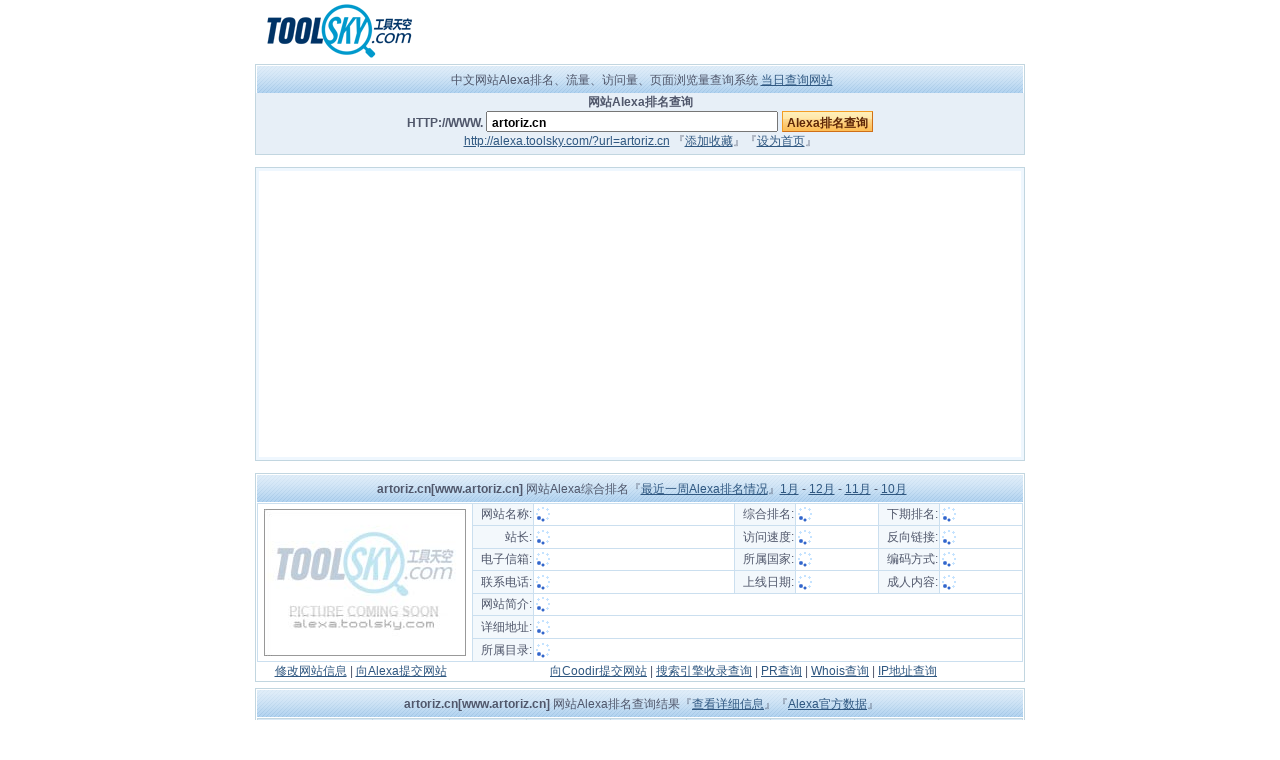

--- FILE ---
content_type: text/html
request_url: http://alexa.toolsky.com/?url=artoriz.cn
body_size: 5530
content:
<!DOCTYPE HTML PUBLIC "-//W3C//DTD HTML 4.0 Transitional//EN">
<html>
<head>
<meta http-equiv="Content-Type" content="text/html; charset=gb2312" />
<title>artoriz.cn - www.artoriz.cn网站最新Alexa排名,包括www.artoriz.cn网址流量,访问量,页面浏览量</title>
<meta name="distribution" content="global" />
<meta name="Robots" content="index,follow" />
<meta name="keywords" content="artoriz.cn,www.artoriz.cn网站世界排名" />
<meta name="description" content="artoriz.cn网站世界排名,包括www.artoriz.cn最新网站流量、访问量、页面浏览量。" />
<meta http-equiv="pragma" content="no-cache" />
<link href="/favicon.ico" type="image/x-icon" rel="shortcut icon" />
<link href="css/css.css" type="text/css" rel="stylesheet" />
<script language="javascript" type="text/javascript" src="js/sethome.js"></script>
<script async src="https://pagead2.googlesyndication.com/pagead/js/adsbygoogle.js?client=ca-pub-0231919801119518" crossorigin="anonymous"></script>
</head>
<body bgcolor="#FFFFFF">
<DIV id=Head>
<table class="TabWidth" border="0" cellspacing="0" cellpadding="0" align="center">
  <tr>
    <td align="center" style="padding:1px 0px 0px 0px;" width="168"><a href="http://alexa.toolsky.com" onFocus="this.blur();"><img src="http://img.toolsky.com/comm/logo-168-60.png" width=168 height=60 border=0 alt="Toolsky" /></a></td>
    <td align="right" style="padding:1px 0px 0px 0px;"></td>
  </tr>
</table>
<table class="Tabwidth" border="0" cellspacing="0" cellpadding="0" align="center" style="border:1px solid #C2D6E0;margin-top:3px;">
  <tr>
	<td align="center" class="navalexa">中文网站Alexa排名、流量、访问量、页面浏览量查询系统 <a href="http://alexa.toolsky.com/details.asp">当日查询网站</a></td>
  </tr>
      <tr>
      <td valign="top" style="padding:0px 0px 4px 0px;" bgcolor="#E7EFF7">
<table border="0" cellspacing="0" cellpadding="0" align="center">
					<form name="alexa" method="get" action="http://alexa.toolsky.com">
					<tr>
						  <td align="center"><strong>网站Alexa排名查询</strong><br>
							<b>HTTP://WWW.</b> <input name="url" value="artoriz.cn" size="40" maxlength="76" onDblClick="Javascript:this.value=''"> <input type="submit" class="buttonSkinA" value="Alexa排名查询"><br>
							<a href="http://alexa.toolsky.com/?url=artoriz.cn" title="Alexa排名查询">http://alexa.toolsky.com/?url=artoriz.cn</a> 『<a href="javascript:window.external.AddFavorite('http://alexa.toolsky.com/?url=artoriz.cn','artoriz.cn-Alexa排名查询,(alexa.toolsky.com)');" title="把查询地址加到收藏夹，以方便以后查询！&#10;http://alexa.toolsky.com/?url=artoriz.cn">添加收藏</a>』『<a onClick="h(this,'http://alexa.toolsky.com/?url=artoriz.cn')" href="javascript:void(null)">设为首页</a>』
					  </td>
					</tr>
					</form>
				  </table>
	  </td>
    </tr>
</table>

<table class="Tabwidth"  border="0" cellspacing="0" cellpadding="0" align="center" style="border:1px solid #C2D6E0;margin-top:12px;margin-bottom:12px;">
    <tr>
      <td id="a72890s" valign="top" style="border:3px solid #EFF7FE;padding:3px;" align="center"><!-- toolskyAlexa518 -->
<ins class="adsbygoogle"
     style="display:block"
     data-ad-client="ca-pub-0231919801119518"
     data-ad-slot="8827823303"
     data-ad-format="auto"
     data-full-width-responsive="true"></ins>
<script>
     (adsbygoogle = window.adsbygoogle || []).push({});
</script></td>
    </tr>
</table>

<table  border="0" align="center" cellpadding="0" cellspacing="0" class="Tabwidth" style="border:1px solid #C2D6E0;margin-top:6px">
  <tr>
	<td align="center" class=navalexa><strong>artoriz.cn[www.artoriz.cn]</strong> 网站Alexa综合排名『<a href="traffic-details.asp?domain=artoriz.cn">最近一周Alexa排名情况</a>』<a href="http://alexa.toolsky.com/toMonth.asp?domain=artoriz.cn" title="2026年1月Alexa排名情况">1月</a> - <a href="http://alexa.toolsky.com/HisData.asp?domain=artoriz.cn&d=202512" title="2025年12月Alexa排名情况">12月</a> - <a href="http://alexa.toolsky.com/HisData.asp?domain=artoriz.cn&d=202511" title="2025年11月Alexa排名情况">11月</a> - <a href="http://alexa.toolsky.com/HisData.asp?domain=artoriz.cn&d=202510" title="2025年10月Alexa排名情况">10月</a></td>
  </tr>
  <tr>
	<td valign="top" style="padding:1px;">
		<table width="100%" height="100%" border="0" cellpadding="1" cellspacing="1" bgcolor="#CBDFEF">
			<tr bgcolor="#FFFFFF">
				<td width="212" height="157" rowspan="7" align="center"><a href="javascript:void(null)" onClick="javascript:view('artoriz.cn')"><Img src="http://img.toolsky.com/picComing.jpg" width="202" height="147" border="0" id="alexapic" name="alexapic" style="display:;"></a></td>
				<td width="58" align="right" nowrap bgcolor="#F3F8FC">网站名称:</td>
			    <td id="SiteName"><img src="image/loading.gif" width=16></td>
				<td width="58" align="right" nowrap bgcolor="#F3F8FC" >综合排名:</td>
				<td width="80" class="alexarank" id="alexatrank"><img src=image/loading.gif width=16 height=16 border=0></td>
				<td width="58" align="right" nowrap bgcolor="#F3F8FC">下期排名:</td>
				<td width="80" class="alexarank" id="ReachRank"><img src="image/loading.gif" width=16></td>
			</tr>
			<tr bgcolor="#FFFFFF">
				<td align="right" bgcolor="#F3F8FC">站长:</td>
				<td id="Webmaster"><img src="image/loading.gif" width=16></td>
				<td align="right" bgcolor="#F3F8FC">访问速度:</td>
				<td id="Speed"><img src="image/loading.gif" width=16></td>
				<td align="right" bgcolor="#F3F8FC">反向链接:</td>
				<td id="Backlinks"><img src="image/loading.gif" width=16></td>
			</tr>
			<tr bgcolor="#FFFFFF">
				<td align="right" bgcolor="#F3F8FC">电子信箱:</td>
				<td id="Email"><img src="image/loading.gif" width=16></td>
				<td align="right" bgcolor="#F3F8FC">所属国家:</td>
				<td id="Guojia"><img src="image/loading.gif" width=16></td>
				<td align="right" bgcolor="#F3F8FC">编码方式:</td>
				<td id="Code"><img src="image/loading.gif" width=16></td>
			</tr>
			<tr bgcolor="#FFFFFF">
				<td align="right" bgcolor="#F3F8FC">联系电话:</td>
				<td id="Phone"><img src="image/loading.gif" width=16></td>
				<td align="right" bgcolor="#F3F8FC">上线日期:</td>
				<td id="CreatedDate"><img src="image/loading.gif" width=16></td>
				<td align="right" bgcolor="#F3F8FC">成人内容:</td>
				<td id="Child"><img src="image/loading.gif" width=16></td>
			</tr>
			<tr bgcolor="#FFFFFF">
				<td align="right" bgcolor="#F3F8FC">网站简介:</td>
				<td colspan="5" id="SiteNote"><img src="image/loading.gif" width=16></td>
			</tr>
			<tr bgcolor="#FFFFFF">
				<td align="right" bgcolor="#F3F8FC">详细地址:</td>
				<td colspan="5" id="Addr"><img src="image/loading.gif" width=16></td>
			</tr>
			<tr bgcolor="#FFFFFF">
				<td align="right" bgcolor="#F3F8FC">所属目录:</td>
				<td colspan="5" id="Dir"><img src="image/loading.gif" width=16></td>
			</tr>
		</table>
		<table width="100%" border="0" cellspacing="0" cellpadding="0">
			<tr align="center">
				<td width="207"><a href="javascript:void(null)" onClick="javascript:view('www.alexa.com/edit/contact/artoriz.cn')">修改网站信息</a> | <a href="javascript:void(null)" onClick="javascript:view('www.alexa.com/siteowners/claim')">向Alexa提交网站</a></td>
				<td colspan="6"><a href="http://www.coodir.com/accounts/addsite.asp" target="_blank">向Coodir提交网站</a> | <a href="http://indexed.webmasterhome.cn/?domain=artoriz.cn" target="_blank">搜索引擎收录查询</a> | <a href="http://pagerank.webmasterhome.cn/?domain=artoriz.cn" target="_blank">PR查询</a> | <a href="http://whois.webmasterhome.cn/?domain=artoriz.cn" target="_blank">Whois查询</a> | <a href="http://ip.webmasterhome.cn/?ip=artoriz.cn" target="_blank">IP地址查询</a></td>
			</tr>
		</table>
	</td>
  </tr>
</table>
<table border="0" align="center" cellpadding="0" cellspacing="0" class="Tabwidth" style="border:1px solid #C2D6E0;margin-top:6px">
  <tr>
	<td align="center" class="navalexa"><strong>artoriz.cn[www.artoriz.cn]</strong> 网站Alexa排名查询结果『<a href="javascript:void(null)" onClick="javascript:ar(ar4)">查看详细信息</a>』『<a href="javascript:void(null)" onClick="javascript:view('www.alexa.com/siteinfo/artoriz.cn')">Alexa官方数据</a>』</td>
  </tr>
  <tr>
	<td align="center" style="padding:1px;">
		<table align="center" width="100%" border="0" cellpadding="1" cellspacing="1" bgcolor="#C2D6E0">
			<tr align="center" bgcolor="#DAE9F6">
				<td width="15%">类别\时间</td>
				<td width="10%">昨日排名</td>
				<td width="10%">昨日变化量</td>
				<td width="11%">一周平均</td>
				<td width="10%">一周变化量</td>
				<td width="11%">一月平均</td>
				<td width="11%">一月变化量</td>
				<td width="11%">三月平均</td>
				<td width="11%">三月变化量</td>
		    </tr>
			<tr align="center" bgcolor="#FFFFFF" id="ar1" style="display:;">
				<td height="24" bgcolor="#E6F0F9">流量排名情况</td>
				<td id="RankYD" class="ar"><img src="image/loading.gif" width=16></td>
				<td id="RankYC" class="ar"><img src="image/loading.gif" width=16></td>
				<td id="Rank1dD" class="ar"><img src="image/loading.gif" width=16></td>
				<td id="Rank1dC" class="ar"><img src="image/loading.gif" width=16></td>
				<td id="Rank1mD" class="ar"><img src="image/loading.gif" width=16></td>
				<td id="Rank1mC" class="ar"><img src="image/loading.gif" width=16></td>
				<td id="Rank3mD" class="ar"><img src="image/loading.gif" width=16></td>
				<td id="Rank3mC" class="ar"><img src="image/loading.gif" width=16></td>
			</tr>
			<tr align="center" bgcolor="#F3F8FC" id="ar2" style="display:;">
				<td height="24" bgcolor="#DAE9F6">每百万人中访问人数</td>
				<td id="ReachYD" class="ar"><img src="image/loading.gif" width=16></td>
				<td id="ReachYC" class="ar"><img src="image/loading.gif" width=16></td>
				<td id="Reach1dD" class="ar"><img src="image/loading.gif" width=16></td>
				<td id="Reach1dC" class="ar"><img src="image/loading.gif" width=16></td>
				<td id="Reach1mD" class="ar"><img src="image/loading.gif" width=16></td>
				<td id="Reach1mC" class="ar"><img src="image/loading.gif" width=16></td>
				<td id="Reach3mD" class="ar"><img src="image/loading.gif" width=16></td>
				<td id="Reach3mC" class="ar"><img src="image/loading.gif" width=16></td>
			</tr>
			<tr align="center" bgcolor="#FFFFFF" id="ar3" style="display:;">
				<td height="24" bgcolor="#E6F0F9">人均浏览的页面数量</td>
				<td id="pvuYD" class="ar"><img src="image/loading.gif" width=16></td>
				<td id="pvuYC" class="ar"><img src="image/loading.gif" width=16></td>
				<td id="pvu1dD" class="ar"><img src="image/loading.gif" width=16></td>
				<td id="pvu1dC" class="ar"><img src="image/loading.gif" width=16></td>
				<td id="pvu1mD" class="ar"><img src="image/loading.gif" width=16></td>
				<td id="pvu1mC" class="ar"><img src="image/loading.gif" width=16></td>
				<td id="pvu3mD" class="ar"><img src="image/loading.gif" width=16></td>
				<td id="pvu3mC" class="ar"><img src="image/loading.gif" width=16></td>
			</tr>
			<tr align="center" bgcolor="#F3F8FC" id="ar4" style="display:none;">
				<td height="40" bgcolor="#DAE9F6">每百万人访问页面中<br>访问本站的页面数</td>
				<td id="pvYD" class="ar"><img src="image/loading.gif" width=16></td>
				<td id="pvYC" class="ar"><img src="image/loading.gif" width=16></td>
				<td id="pv1dD" class="ar"><img src="image/loading.gif" width=16></td>
				<td id="pv1dC" class="ar"><img src="image/loading.gif" width=16></td>
				<td id="pv1mD" class="ar"><img src="image/loading.gif" width=16></td>
				<td id="pv1mC" class="ar"><img src="image/loading.gif" width=16></td>
				<td id="pv3mD" class="ar"><img src="image/loading.gif" width=16></td>
				<td id="pv3mC" class="ar"><img src="image/loading.gif" width=16></td>
			</tr>
			<tr align="center" bgcolor="#FFFFFF" id="ar5" style="display:none;">
				<td height="40" bgcolor="#E6F0F9">只访问一个页面<br>的人次的百分比</td>
				<td id="BounceYD" class="ar"><img src="image/loading.gif" width=16></td>
				<td id="BounceYC" class="ar"><img src="image/loading.gif" width=16></td>
				<td id="Bounce1dD" class="ar"><img src="image/loading.gif" width=16></td>
				<td id="Bounce1dC" class="ar"><img src="image/loading.gif" width=16></td>
				<td id="Bounce1mD" class="ar"><img src="image/loading.gif" width=16></td>
				<td id="Bounce1mC" class="ar"><img src="image/loading.gif" width=16></td>
				<td id="Bounce3mD" class="ar"><img src="image/loading.gif" width=16></td>
				<td id="Bounce3mC" class="ar"><img src="image/loading.gif" width=16></td>
			</tr>
			<tr align="center" bgcolor="#F3F8FC" id="ar6" style="display:none;">
				<td height="24" bgcolor="#DAE9F6">日均访问时间</td>
				<td id="TimeOnSiteYD" class="ar"><img src="image/loading.gif" width=16></td>
				<td id="TimeOnSiteYC" class="ar"><img src="image/loading.gif" width=16></td>
				<td id="TimeOnSite1dD" class="ar"><img src="image/loading.gif" width=16></td>
				<td id="TimeOnSite1dC" class="ar"><img src="image/loading.gif" width=16></td>
				<td id="TimeOnSite1mD" class="ar"><img src="image/loading.gif" width=16></td>
				<td id="TimeOnSite1mC" class="ar"><img src="image/loading.gif" width=16></td>
				<td id="TimeOnSite3mD" class="ar"><img src="image/loading.gif" width=16></td>
				<td id="TimeOnSite3mC" class="ar"><img src="image/loading.gif" width=16></td>
			</tr>
			<tr align="center" bgcolor="#FFFFFF" id="ar7" style="display:none;">
				<td nowrap height="24" bgcolor="#E6F0F9">来自搜索引擎百分比</td>
				<td id="SearchYD" class="ar"><img src="image/loading.gif" width=16></td>
				<td id="SearchYC" class="ar"><img src="image/loading.gif" width=16></td>
				<td id="Search1dD" class="ar"><img src="image/loading.gif" width=16></td>
				<td id="Search1dC" class="ar"><img src="image/loading.gif" width=16></td>
				<td id="Search1mD" class="ar"><img src="image/loading.gif" width=16></td>
				<td id="Search1mC" class="ar"><img src="image/loading.gif" width=16></td>
				<td id="Search3mD" class="ar"><img src="image/loading.gif" width=16></td>
				<td id="Search3mC" class="ar"><img src="image/loading.gif" width=16></td>
			</tr>
		</table>
	</td>
  </tr>
</table>
<table class="Tabwidth"  border="0" cellspacing="0" cellpadding="0" align="center" style="border:1px solid #C2D6E0;margin-top:12px;margin-bottom:12px;">
    <tr>
      <td id="a72890bs" valign="top" style="border:3px solid #EFF7FE;padding:3px;" align="center"><!-- toolskyAlexa518 -->
<ins class="adsbygoogle"
     style="display:block"
     data-ad-client="ca-pub-0231919801119518"
     data-ad-slot="8827823303"
     data-ad-format="auto"
     data-full-width-responsive="true"></ins>
<script>
     (adsbygoogle = window.adsbygoogle || []).push({});
</script></td>
    </tr>
</table>
<table border="0" align="center" cellpadding="0" cellspacing="0" class="Tabwidth" style="border:1px solid #C2D6E0;margin-top:6px;display:none;">
  <tr>
	<td align="center" class="navalexa">根据 ALEXA 统计数据估算网站 IP & PV 值，根据网站访问用户所安装Alexa工具条的比例不同、会产生不同误差率</td>
  </tr>
  <tr>
	<td align="center" style="padding:1px;">
		<table width="100%" border="0" cellpadding="1" cellspacing="1" bgcolor="#C2D6E0">
			<tr align="center" bgcolor="#DAE9F6">
				<td width="15%">&nbsp;</td>
				<td width="28%">一周平均</td>
				<td width="28%">一个月平均</td>
				<td>三个月平均</td>
			</tr>
			<tr align="center" bgcolor="#FFFFFF">
				<td height="24" bgcolor="#E6F0F9">日均IP访问量</td>
				<td id="ip1w" class="ar"><img src="image/loading.gif" width=16></td>
				<td id="ip1m" class="ar"><img src="image/loading.gif" width=16></td>
				<td id="ip3m" class="ar"><img src="image/loading.gif" width=16></td>
			</tr>
			<tr align="center" bgcolor="#FFFFFF">
				<td height="24" bgcolor="#E6F0F9">日均PV浏览量</td>
				<td id="pv1w" class="ar"><img src="image/loading.gif" width=16></td>
				<td id="pv1m" class="ar"><img src="image/loading.gif" width=16></td>
				<td id="pv3m" class="ar"><img src="image/loading.gif" width=16></td>
			</tr>
		</table>
	</td>
  </tr>
</table>
<table  border="0" align="center" cellpadding="0" cellspacing="0" class="Tabwidth" style="border:1px solid #C2D6E0;margin-top:6px">
  <tr>
	<td align="center" class="navalexa">Alexa统计的 <strong>artoriz.cn[www.artoriz.cn]</strong> 国家/地区排名、访问比例 列表</td>
  </tr>
  <tr>
	<td align="center" style="padding:1px;" id="countries"><img src="image/loading.gif" width=16></td>
  </tr>
</table>
<table border="0" align="center" cellpadding="0" cellspacing="0" class="Tabwidth" style="border:1px solid #C2D6E0;margin-top:6px">
  <tr>
	<td align="center" class="navalexa">Alexa统计的 <strong>artoriz.cn[www.artoriz.cn]</strong> 下属子站点 被访问比例 列表</td>
  </tr>
  <tr>
	<td align="center" style="padding:1px;" id="DomainMore"><img src="image/loading.gif" width=16></td>
  </tr>
</table>
<table border="0" align="center" cellpadding="0" cellspacing="0" class="Tabwidth" style="margin-top:10px;margin-bottom:10px">
	<tr align="center">
		<td width="100" id="barranktab" OnClick="AlexaDTab('6m','t','artoriz.cn','rank');" class="abarAct">排名走势图</td>
		<td width="10" class="abarNoneTxt">&nbsp;</td>
		<td width="100" id="barreachtab" OnClick="AlexaDTab('6m','r','artoriz.cn','reach');" class="abarNone">到访量走势图</td>
		<td width="10" class="abarNoneTxt">&nbsp;</td>
		<td width="100" id="barpvtab" OnClick="AlexaDTab('6m','p','artoriz.cn','pv');" class="abarNone">浏览量走势图</td>
		<td width="450" class="abarNoneTxt" align="right">『点击时间段查看相应时段曲线』</td>
	</tr>
	<tr>
		<td colspan="6" align="center" class="rankimg">
<table border="0" align="center" cellpadding="0" cellspacing="0" width="100%" id="rank" style="display:block;">
  <tr>
	<td align="center" class="navalexai"><strong>artoriz.cn[www.artoriz.cn]</strong>日平均Alexa排名走势图</td>
  </tr>
  <tr>
	<td align="center" style="padding:5px;">
		<table border="0" cellspacing="0" cellpadding="0" align="center" width=698>
			<tr align="center">
				<td id="barrankf" OnClick="CoodirImg('7.0m','t','artoriz.cn','rank','f');" class="barNone">一星期排名</td>
				<td id="barranke" OnClick="CoodirImg('15.0m','t','artoriz.cn','rank','e');" class="barNone">半个月排名</td>
				<td id="barrankd" OnClick="CoodirImg('1m','t','artoriz.cn','rank','d');" class="barNone">一个月排名</td>
				<td id="barrankc" OnClick="CoodirImg('3m','t','artoriz.cn','rank','c');" class="barNone">三个月排名</td>
				<td id="barrankb" OnClick="CoodirImg('6m','t','artoriz.cn','rank','b');" class="barAct">六个月排名</td>
				<td id="barranka" OnClick="CoodirImg('1y','t','artoriz.cn','rank','a');" class="barNone">一年排名</td>
				<td id="barrankmax" OnClick="CoodirImg('max','t','artoriz.cn','rank','max');" class="barNone">更长时间排名</td>
			</tr>
			<tr>
				<td colspan="7" align="center" class="rankimg">
<img id="rankimg" style="color:red" src="http://traffic.alexa.com/graph?w=700&h=260&f=003366&r=6m&y=t&u=artoriz.cn" alt="Alexa排名查询(排名走势图)">
				</td>
			</tr>
		</table>
	</td>
  </tr>
</table>
<table border="0" align="center" cellpadding="0" cellspacing="0" width="100%" id="reach" style="display:none;">
  <tr>
	<td align="center" class="navalexai"><strong>artoriz.cn[www.artoriz.cn]</strong>每百万人中日平均 Alexa Reach走势图</td>
  </tr>
  <tr>
	<td align="center" style="padding:5px;">
		<table align="center" border="0" cellspacing="0" cellpadding="0" width=698>
			<tr align="center">
				<td id="barreachf" OnClick="CoodirImg('7.0m','r','artoriz.cn','reach','f');" class="barNone">一星期到访量</td>
				<td id="barreache" OnClick="CoodirImg('15.0m','r','artoriz.cn','reach','e');" class="barNone">半个月到访量</td>
				<td id="barreachd" OnClick="CoodirImg('1m','r','artoriz.cn','reach','d');" class="barNone">一个月到访量</td>
				<td id="barreachc" OnClick="CoodirImg('3m','r','artoriz.cn','reach','c');" class="barNone">三个月到访量</td>
				<td id="barreachb" OnClick="CoodirImg('6m','r','artoriz.cn','reach','b');" class="barAct">六个月到访量</td>
				<td id="barreacha" OnClick="CoodirImg('1y','r','artoriz.cn','reach','a');" class="barNone">一年到访量</td>
				<td id="barreachmax" OnClick="CoodirImg('max','r','artoriz.cn','reach','max');" class="barNone">更长时间到访量</td>
			</tr>
			<tr>
				<td colspan="7" align="center" class="rankimg">
<img id="reachimg" style="color:red" src="http://traffic.alexa.com/graph?w=700&h=260&f=003366&r=6m&y=r&u=artoriz.cn" alt="Alexa排名查询(到访量走势图)">
				</td>
			</tr>
		</table>
	</td>
  </tr>
</table>
<table border="0" align="center" cellpadding="0" cellspacing="0" width="100%" id="pv" style="display:none;">
  <tr>
	<td align="center" class="navalexai"><strong>artoriz.cn[www.artoriz.cn]</strong>每百万页面浏览量中 日平均 Alexa PageView 走势图</td>
  </tr>
  <tr>
	<td align="center" style="padding:5px;">
		<table align="center" border="0" cellspacing="0" cellpadding="0" width=698>
			<tr align="center">
				<td id="barpvf" OnClick="CoodirImg('7.0m','p','artoriz.cn','pv','f');" class="barNone">一星期浏览量</td>
				<td id="barpve" OnClick="CoodirImg('15.0m','p','artoriz.cn','pv','e');" class="barNone">半个月浏览量</td>
				<td id="barpvd" OnClick="CoodirImg('1m','p','artoriz.cn','pv','d');" class="barNone">一个月浏览量</td>
				<td id="barpvc" OnClick="CoodirImg('3m','p','artoriz.cn','pv','c');" class="barNone">三个月浏览量</td>
				<td id="barpvb" OnClick="CoodirImg('6m','p','artoriz.cn','pv','b');" class="barAct">六个月浏览量</td>
				<td id="barpva" OnClick="CoodirImg('1y','p','artoriz.cn','pv','a');" class="barNone">一年浏览量</td>
				<td id="barpvmax" OnClick="CoodirImg('max','p','artoriz.cn','pv','max');" class="barNone">更长时间浏览量</td>
			</tr>
			<tr>
				<td colspan="7" align="center" class="rankimg">
<img id="pvimg" style="color:red" src="http://traffic.alexa.com/graph?w=700&h=260&f=003366&r=6m&y=p&u=artoriz.cn" alt="Alexa排名查询(浏览量走势图)">
				</td>
			</tr>
		</table>
	</td>
  </tr>
</table>
		</td>
	</tr>
</table>
<table class="Tabwidth" border="0" cellspacing="0" cellpadding="0" align="center" style="border:1px solid #C2D6E0;margin-top:12px;margin-bottom:12px;">
    <tr>
      <td id="a72890cs" valign="top" style="border:3px solid #EFF7FE;padding:3px;" align="center"><!-- toolskyAlexa518 -->
<ins class="adsbygoogle"
     style="display:block"
     data-ad-client="ca-pub-0231919801119518"
     data-ad-slot="8827823303"
     data-ad-format="auto"
     data-full-width-responsive="true"></ins>
<script>
     (adsbygoogle = window.adsbygoogle || []).push({});
</script></td>
    </tr>
</table>
<table class="Tabwidth" border="0" align="center" cellpadding="3" cellspacing="1" style="margin-top:0px;margin-bottom:10px;border:1px solid #C2D6E0;">
<form name='form' method='post' action=''>
    <tr bgcolor="#DAE9F6">
      <td height=20 colspan="2" valign="top"><strong>Alexa排名代码调用</strong> 将以下任意一种Alexa排名查询代码插入网页中，以便查询网站Alexa排名情况，我们每天保存Alexa排名数据。</td>
    </tr>
    <tr align="center">
		<td height=30 width="80"><a href="http://alexa.toolsky.com/?url=artoriz.cn" target="_blank" title="Alexa排名查询">Alexa排名查询</a></td>
      <td valign="top"><textarea name='SEIPcode1' style="padding:3px;width:100%;font-size:12px;font-family:宋体;color:#333333;height:36px;border:1px solid #CCCCCC; background-color:#F5F5F5;" title="双击拷贝代码" onDblClick="this.form.SEIPcode1.focus();this.form.SEIPcode1.select();window.clipboardData.setData('Text',this.form.SEIPcode1.value);alert('代码已复制到剪贴板');return true;"><a href="http://alexa.toolsky.com/?url=artoriz.cn" target="_blank" title="artoriz.cn">Alexa排名查询</a></textarea></td>
    </tr>
   </form>
  </table>
 <table border="0" align="center" cellpadding="0" cellspacing="0" class="Tabwidth">
  <tr>
    <td id="LastDM"><strong>最近Alexa排名查询：</strong><br>
	<a href="http://alexa.toolsky.com/?url=artoriz.cn">artoriz.cn</a>
<a href="http://alexa.toolsky.com/?url=wxyuncui.com">wxyuncui.com</a>
<a href="http://alexa.toolsky.com/?url=izaocha.cn">izaocha.cn</a>
<a href="http://alexa.toolsky.com/?url=tejy.cn">tejy.cn</a>
<a href="http://alexa.toolsky.com/?url=tjlfsz.cn">tjlfsz.cn</a>
<a href="http://alexa.toolsky.com/?url=wwssbj.com">wwssbj.com</a>
<a href="http://alexa.toolsky.com/?url=ortiga.org">ortiga.org</a>
<a href="http://alexa.toolsky.com/?url=78rfv.xyz">78rfv.xyz</a>
<a href="http://alexa.toolsky.com/?url=yywyc.cn">yywyc.cn</a>
<a href="http://alexa.toolsky.com/?url=nomadsguide.cn">nomadsguide.cn</a>
<a href="http://alexa.toolsky.com/?url=bachai.cn">bachai.cn</a>
<a href="http://alexa.toolsky.com/?url=qv66h.cn">qv66h.cn</a>
<a href="http://alexa.toolsky.com/?url=bjrjsj.com">bjrjsj.com</a>
<a href="http://alexa.toolsky.com/?url=asppm-taiwan.com">asppm-taiwan.com</a>
<a href="http://alexa.toolsky.com/?url=zdjlcz.cn">zdjlcz.cn</a>
<a href="http://alexa.toolsky.com/?url=shliankai.com">shliankai.com</a>
<a href="http://alexa.toolsky.com/?url=78okn.xyz">78okn.xyz</a>
<a href="http://alexa.toolsky.com/?url=78nnn.xyz">78nnn.xyz</a>
<a href="http://alexa.toolsky.com/?url=tageerxing.cn">tageerxing.cn</a>
<a href="http://alexa.toolsky.com/?url=jj28.org">jj28.org</a>
<a href="http://alexa.toolsky.com/?url=sapbodstraining.com">sapbodstraining.com</a>
<a href="http://alexa.toolsky.com/?url=shishanqing.cn">shishanqing.cn</a>
<a href="http://alexa.toolsky.com/?url=laohuangba.com">laohuangba.com</a>
<a href="http://alexa.toolsky.com/?url=6yu4qv.cn">6yu4qv.cn</a>
<a href="http://alexa.toolsky.com/?url=langliangkj.com">langliangkj.com</a>
<a href="http://alexa.toolsky.com/?url=mchrome.com">mchrome.com</a>
<a href="http://alexa.toolsky.com/?url=ensure.sh.cn">ensure.sh.cn</a>
<a href="http://alexa.toolsky.com/?url=78ccc.xyz">78ccc.xyz</a>
<a href="http://alexa.toolsky.com/?url=sunlash.ru">sunlash.ru</a>
<a href="http://alexa.toolsky.com/?url=78qwe.com">78qwe.com</a>
<a href="http://alexa.toolsky.com/?url=81c0j3.cn">81c0j3.cn</a>
</td>
  </tr>
</table>
<table class="Tabwidth" border="0" align="center" cellpadding="3" cellspacing="1" style="border-top:1px solid #DBE9F4;border-bottom:1px solid #DBE9F4; margin-top:6px;">
    <tr bgcolor="#F3F8FC">
      <td height=10 align="center" id="gafontc"></td>
 </tr>
</table>
<table border="0" align="center" cellpadding="0" cellspacing="0" class="Tabwidth" style="border-top:1px solid #99B2CC;">
	<tr align="center">
	  <td bgcolor="#FFFFFF" style="LINE-HEIGHT: 20px; padding:6px 3px 10px 3px;">
<span style="font-size:12px;">&copy;2009 <strong>www.toolsky.com</strong></span> - <a href="http://www.toolsky.com/" class="linkNo">工具天空</a><br />
	  </td>
	</tr>
</table>
<div style="display:none;"><script language="javascript" type="text/javascript" src="http://js.users.51.la/2016581.js"></script></div>
</div>
</body>
</html>

--- FILE ---
content_type: text/html; charset=utf-8
request_url: https://www.google.com/recaptcha/api2/aframe
body_size: 265
content:
<!DOCTYPE HTML><html><head><meta http-equiv="content-type" content="text/html; charset=UTF-8"></head><body><script nonce="c6bBINQgo0qQ8xRdPNkRTg">/** Anti-fraud and anti-abuse applications only. See google.com/recaptcha */ try{var clients={'sodar':'https://pagead2.googlesyndication.com/pagead/sodar?'};window.addEventListener("message",function(a){try{if(a.source===window.parent){var b=JSON.parse(a.data);var c=clients[b['id']];if(c){var d=document.createElement('img');d.src=c+b['params']+'&rc='+(localStorage.getItem("rc::a")?sessionStorage.getItem("rc::b"):"");window.document.body.appendChild(d);sessionStorage.setItem("rc::e",parseInt(sessionStorage.getItem("rc::e")||0)+1);localStorage.setItem("rc::h",'1769466949158');}}}catch(b){}});window.parent.postMessage("_grecaptcha_ready", "*");}catch(b){}</script></body></html>

--- FILE ---
content_type: application/x-javascript
request_url: http://alexa.toolsky.com/js/sethome.js
body_size: 844
content:
<!--//
/*
if(self!=top){window.top.location.replace(self.location)};
var obj = window.location.href;
obj = obj.toLowerCase();
obj = obj.substr(7);
if(obj.indexOf("alexa.")==0){
obj = obj.substr(6);
}
if(obj.indexOf("toolsky.com")!=0)
window.location="http://alexa.toolsky.com";
*/
function h(obj,url){obj.style.behavior='url(#default#homepage)';obj.setHomePage(url);}
function CoodirImg(r,y,u,bar,barn) {
	var url;
	url = "http://traffic.alexa.com/graph?w=700&h=260&f=31659C&r=" + r + "&y=" + y + "&u=" + u;
	document.all("bar" + bar + "max").className = 'barNone';
//	document.all("bar" + bar + "5y").className = 'barNone';
//	document.all("bar" + bar + "3y").className = 'barNone';
	document.all("bar" + bar + "a").className = 'barNone';
	document.all("bar" + bar + "b").className = 'barNone';
	document.all("bar" + bar + "c").className = 'barNone';
	document.all("bar" + bar + "d").className = 'barNone';
	document.all("bar" + bar + "e").className = 'barNone';
	document.all("bar" + bar + "f").className = 'barNone';
	document.all("bar" + bar + barn).className = 'barAct';
	document.all(bar + "img").src = url;
}
function AlexaDTab(r,y,u,bar) {
	var url;
	url = "http://traffic.alexa.com/graph?w=700&h=260&f=31659C&r=" + r + "&y=" + y + "&u=" + u;
	document.all("rank").style.display = 'none';
	document.all("reach").style.display = 'none';
	document.all("pv").style.display = 'none';
	document.all(bar).style.display = 'block';
	
	document.all("barranktab").className = 'abarNone';
	document.all("barreachtab").className = 'abarNone';
	document.all("barpvtab").className = 'abarNone';
	document.all("bar" + bar + "tab").className = 'abarAct';
	document.all(bar + "img").src = url;
}
function graphImg(r,y,u,bar,barn) {
	var url;
	url = "http://traffic.alexae.com/graph?w=700&h=260&f=31659C&r=" + r + "&y=" + y + "&u=" + u;
	document.all("bar" + bar + "max").className = 'barNone';
//	document.all("bar" + bar + "5y").className = 'barNone';
//	document.all("bar" + bar + "3y").className = 'barNone';
	document.all("bar" + bar + "a").className = 'barNone';
	document.all("bar" + bar + "b").className = 'barNone';
	document.all("bar" + bar + "c").className = 'barNone';
	document.all("bar" + bar + "d").className = 'barNone';
	document.all("bar" + bar + "e").className = 'barNone';
	document.all("bar" + bar + "f").className = 'barNone';
	document.all("bar" + bar + barn).className = 'barAct';
	document.all(bar + "img").src = url;
}
function MM_goToURL() { //v3.0
  var i, args=MM_goToURL.arguments; document.MM_returnValue = false;
  for (i=0; i<(args.length-1); i+=2) eval(args[i]+".location='"+args[i+1]+"'");
}
function turnit(ss)
{
 if (ss.style.display=="none") 
  {ss.style.display="";
}
 else
  {ss.style.display="none"
  }
}
function ar(ss)
{
 if (ss.style.display=="none"){
	  ss.style.display="";
	  ar5.style.display="";
	  ar6.style.display="";
	  ar7.style.display="";
}
 else{
	 ss.style.display="none"
	 ar5.style.display="none"
	 ar6.style.display="none"
	 ar7.style.display="none"
  }
}

function view(domain){
	window.open("http://" + domain,"website","")
}

function menuChange()
{
    if(menu.style.display=="")
    { 
        menu.style.display="none";
        menuimg.src="http://img.toolsky.com/img/menuL_show.gif";
    }else{
        menu.style.display="";
        menuimg.src="http://img.toolsky.com/img/menuL_hidden.gif";
    }
}
//-->
